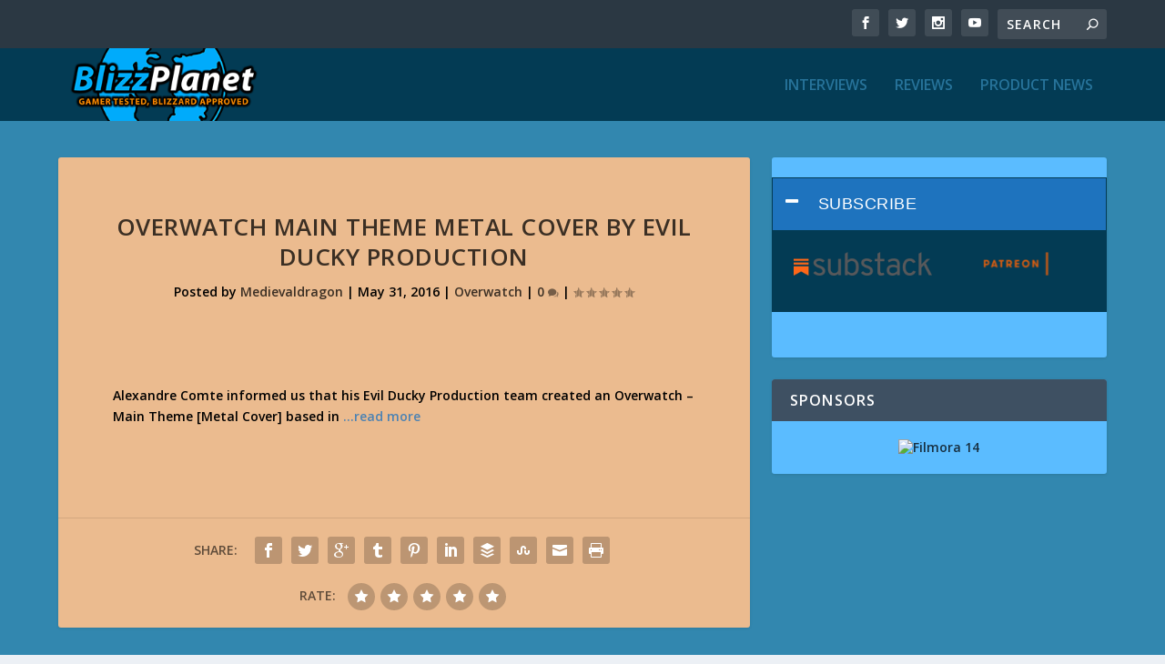

--- FILE ---
content_type: text/css
request_url: https://www.blizzplanet.com/wp-content/et-cache/global/et-extra-customizer-global.min.css?ver=1767591046
body_size: 503
content:
#main-content .container,.boxed_layout #page-container,.boxed_layout,.boxed_layout.et_fixed_nav .et-fixed-header #main-header{max-width:1920px}@media only screen and (min-width:1025px){.with_sidebar .et_pb_extra_column_sidebar{min-width:33%;max-width:33%;width:33%;flex-basis:33%}.with_sidebar .et_pb_extra_column_main{min-width:67%;max-width:67%;width:67%;flex-basis:67%}}a,a:visited,.post-content a,.et_pb_pagebuilder_layout .et_pb_blurb_container p a,.et_pb_pagebuilder_layout .et_pb_code a,.et_pb_pagebuilder_layout .et_pb_promo_description a,.et_pb_pagebuilder_layout .et_pb_newsletter_description a,.et_pb_pagebuilder_layout .et_pb_team_member_description>a,.et_pb_pagebuilder_layout .et_pb_pricing li a,.et_pb_pagebuilder_layout .et_pb_slide_content a,.et_pb_pagebuilder_layout .et_pb_tab a,.et_pb_pagebuilder_layout .et_pb_text a,.et_pb_pagebuilder_layout .et_pb_toggle_content a,.et_pb_pagebuilder_layout .et_pb_fullwidth_code a{color:rgba(21,111,191,0.75)}#page-container{background-color:#3287af}#et-menu>li a,#et-menu>li.menu-item-has-children>a:after,#et-menu>li.mega-menu-featured>a:after,#et-extra-mobile-menu>li.mega-menu-featured>a:after{color:rgba(64,153,201,0.6)}#et-menu>li>a:hover,#et-menu>li.menu-item-has-children>a:hover:after,#et-menu>li.mega-menu-featured>a:hover:after,#et-navigation>ul#et-menu>li.current-menu-item>a,#et-navigation>ul#et-menu>li.current_page_item>a,#et-extra-mobile-menu>li.mega-menu-featured>a:hover:after,#et-extra-mobile-menu>li.current-menu-item>a,#et-extra-mobile-menu>li.current_page_item>a,#et-extra-mobile-menu>li>a:hover{color:#d14e0c}#et-navigation>ul>li>a:before{background-color:#d14e0c}#main-header{background-color:#033b54}.et-fixed-header #et-menu>li a,.et-fixed-header #et-menu>li.menu-item-has-children>a:after,.et-fixed-header #et-menu>li.mega-menu-featured>a:after,.et-fixed-header #et-extra-mobile-menu>li.mega-menu-featured>a:after{color:rgba(18,138,202,0.6)}.et-fixed-header #et-navigation>ul#et-menu>li.current-menu-item>a,.et-fixed-header #et-navigation>ul#et-menu>li.li.current_page_item>a,.et-fixed-header #et-navigation>ul#et-menu>li>a:hover,.et-fixed-header #et-navigation>ul#et-menu>li.menu-item-has-children>a:hover:after,.et-fixed-header #et-navigation>ul#et-menu>li.mega-menu-featured>a:hover:after,.et-fixed-header #et-extra-mobile-menu>li.mega-menu-featured>a:hover:after{color:#4e9ec9}.et-fixed-header #et-navigation>ul>li>a:before{background-color:#4e9ec9}.et-fixed-header #main-header{background-color:#033b54}@media only screen and (min-width:768px){#main-header .logo{height:80px;margin:0px 0}.header.left-right #et-navigation>ul>li>a{padding-bottom:32px}}@media only screen and (min-width:768px){.et-fixed-header #main-header .logo{height:60px;margin:0px 0}.et-fixed-header .header.left-right #et-navigation>ul>li>a{padding-bottom:22px}}.single article{background:#EBBB8F!important;color:#000000;font-weight:600}.et_pb_widget{background:#5BBCFF!important}